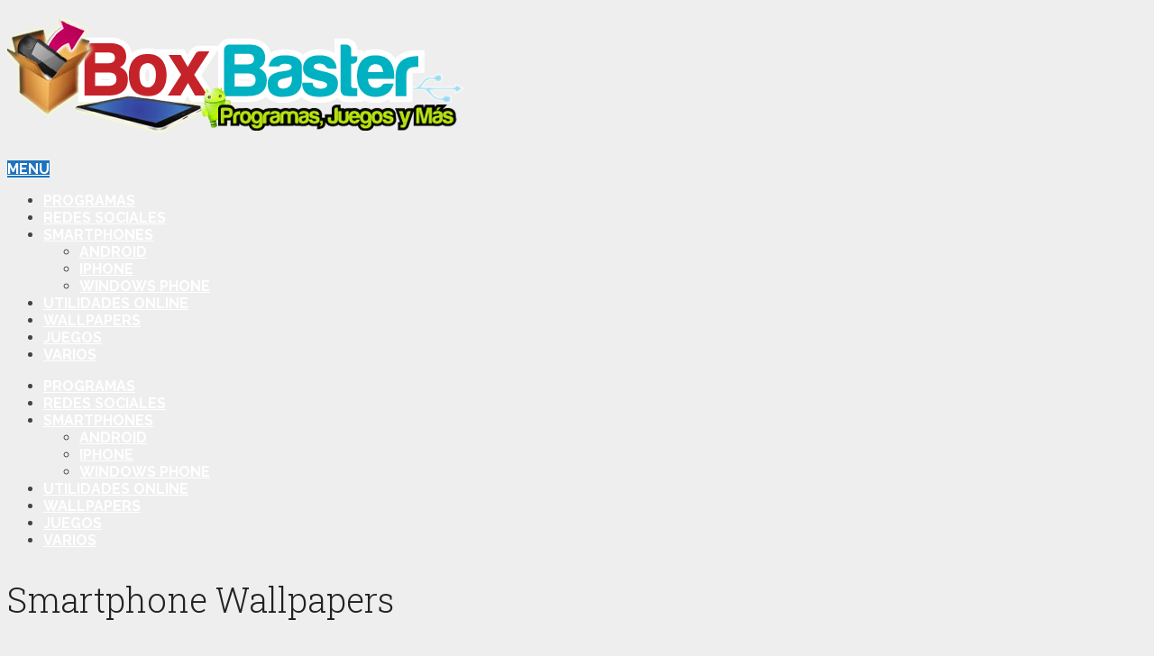

--- FILE ---
content_type: text/html; charset=UTF-8
request_url: https://www.boxbaster.com/smartphone-wallpapers/
body_size: 12806
content:
<!DOCTYPE html>
<html class="no-js" lang="es" prefix="og: http://ogp.me/ns#">
<head itemscope itemtype="http://schema.org/WebSite">
	<meta charset="UTF-8">
	<!-- Always force latest IE rendering engine (even in intranet) & Chrome Frame -->
	<!--[if IE ]>
	<meta http-equiv="X-UA-Compatible" content="IE=edge,chrome=1">
	<![endif]-->
	<link rel="profile" href="https://gmpg.org/xfn/11" />
	
        
        
        
                    <meta name="viewport" content="width=device-width, initial-scale=1">
            <meta name="apple-mobile-web-app-capable" content="yes">
            <meta name="apple-mobile-web-app-status-bar-style" content="black">
        
                                    <link rel="prefetch" href="https://www.boxbaster.com">
                <link rel="prerender" href="https://www.boxbaster.com">
                    
        <meta itemprop="name" content="Boxbaster" />
        <meta itemprop="url" content="https://www.boxbaster.com" />

                                        	<link rel="pingback" href="https://www.boxbaster.com/xmlrpc.php" />
	<title>Smartphone Wallpapers | Boxbaster</title>
<script type="text/javascript">function heateorSssLoadEvent(e) {var t=window.onload;if (typeof window.onload!="function") {window.onload=e}else{window.onload=function() {t();e()}}};	var heateorSssSharingAjaxUrl = 'https://www.boxbaster.com/wp-admin/admin-ajax.php', heateorSssCloseIconPath = 'https://www.boxbaster.com/wp-content/plugins/sassy-social-share/public/../images/close.png', heateorSssPluginIconPath = 'https://www.boxbaster.com/wp-content/plugins/sassy-social-share/public/../images/logo.png', heateorSssHorizontalSharingCountEnable = 0, heateorSssVerticalSharingCountEnable = 0, heateorSssSharingOffset = -10; var heateorSssMobileStickySharingEnabled = 0;var heateorSssCopyLinkMessage = "Link copied.";var heateorSssUrlCountFetched = [], heateorSssSharesText = 'Shares', heateorSssShareText = 'Share';function heateorSssPopup(e) {window.open(e,"popUpWindow","height=400,width=600,left=400,top=100,resizable,scrollbars,toolbar=0,personalbar=0,menubar=no,location=no,directories=no,status")}</script>			<style type="text/css">
					.heateor_sss_horizontal_sharing .heateorSssSharing{
							color: #fff;
						border-width: 0px;
			border-style: solid;
			border-color: transparent;
		}
				.heateor_sss_horizontal_sharing .heateorSssTCBackground{
			color:#666;
		}
				.heateor_sss_horizontal_sharing .heateorSssSharing:hover{
						border-color: transparent;
		}
		.heateor_sss_vertical_sharing .heateorSssSharing{
							color: #fff;
						border-width: 0px;
			border-style: solid;
			border-color: transparent;
		}
				.heateor_sss_vertical_sharing .heateorSssTCBackground{
			color:#666;
		}
				.heateor_sss_vertical_sharing .heateorSssSharing:hover{
						border-color: transparent;
		}
		@media screen and (max-width:783px) {.heateor_sss_vertical_sharing{display:none!important}}			</style>
			<meta name='robots' content='max-image-preview:large' />
<script type="text/javascript">document.documentElement.className = document.documentElement.className.replace( /\bno-js\b/,'js' );</script>
<!-- This site is optimized with the Yoast SEO plugin v9.4 - https://yoast.com/wordpress/plugins/seo/ -->
<link rel="canonical" href="https://www.boxbaster.com/smartphone-wallpapers/" />
<meta property="og:locale" content="es_ES" />
<meta property="og:type" content="article" />
<meta property="og:title" content="Smartphone Wallpapers | Boxbaster" />
<meta property="og:description" content="Colección de fondos de pantalla para smartphone para que le des un aire personalizado a tu dispositivo Android o Ios. Todos ellos con una resolución de 640px × 960px . Solo tienes que hacer click sobre la imagen que quieras descargar. Click en el fondo que quieras descargar.  _________________________________  _________________________________ No te olvides de compartir si te gustó:" />
<meta property="og:url" content="https://www.boxbaster.com/smartphone-wallpapers/" />
<meta property="og:site_name" content="Boxbaster" />
<meta property="article:tag" content="Temas Fondos y Skins" />
<meta property="article:section" content="Smartphone" />
<meta property="article:published_time" content="2011-12-24T15:24:00+00:00" />
<meta property="article:modified_time" content="2014-08-26T19:18:27+00:00" />
<meta property="og:updated_time" content="2014-08-26T19:18:27+00:00" />
<meta property="og:image" content="https://1.bp.blogspot.com/_1WHc3VVJVuk/TIFa6BSZ7kI/AAAAAAAAAB4/I2TFJgLUo28/s200/smartphones.jpg" />
<meta name="twitter:card" content="summary_large_image" />
<meta name="twitter:description" content="Colección de fondos de pantalla para smartphone para que le des un aire personalizado a tu dispositivo Android o Ios. Todos ellos con una resolución de 640px × 960px . Solo tienes que hacer click sobre la imagen que quieras descargar. Click en el fondo que quieras descargar.  _________________________________  _________________________________ No te olvides de compartir si te gustó:" />
<meta name="twitter:title" content="Smartphone Wallpapers | Boxbaster" />
<meta name="twitter:image" content="https://www.boxbaster.com/wp-content/uploads/2013/08/smartphones.jpg" />
<!-- / Yoast SEO plugin. -->

<link rel='dns-prefetch' href='//s.w.org' />
<link rel="alternate" type="application/rss+xml" title="Boxbaster &raquo; Feed" href="https://www.boxbaster.com/feed/" />
<script type="text/javascript">
window._wpemojiSettings = {"baseUrl":"https:\/\/s.w.org\/images\/core\/emoji\/14.0.0\/72x72\/","ext":".png","svgUrl":"https:\/\/s.w.org\/images\/core\/emoji\/14.0.0\/svg\/","svgExt":".svg","source":{"concatemoji":"https:\/\/www.boxbaster.com\/wp-includes\/js\/wp-emoji-release.min.js"}};
/*! This file is auto-generated */
!function(e,a,t){var n,r,o,i=a.createElement("canvas"),p=i.getContext&&i.getContext("2d");function s(e,t){var a=String.fromCharCode,e=(p.clearRect(0,0,i.width,i.height),p.fillText(a.apply(this,e),0,0),i.toDataURL());return p.clearRect(0,0,i.width,i.height),p.fillText(a.apply(this,t),0,0),e===i.toDataURL()}function c(e){var t=a.createElement("script");t.src=e,t.defer=t.type="text/javascript",a.getElementsByTagName("head")[0].appendChild(t)}for(o=Array("flag","emoji"),t.supports={everything:!0,everythingExceptFlag:!0},r=0;r<o.length;r++)t.supports[o[r]]=function(e){if(!p||!p.fillText)return!1;switch(p.textBaseline="top",p.font="600 32px Arial",e){case"flag":return s([127987,65039,8205,9895,65039],[127987,65039,8203,9895,65039])?!1:!s([55356,56826,55356,56819],[55356,56826,8203,55356,56819])&&!s([55356,57332,56128,56423,56128,56418,56128,56421,56128,56430,56128,56423,56128,56447],[55356,57332,8203,56128,56423,8203,56128,56418,8203,56128,56421,8203,56128,56430,8203,56128,56423,8203,56128,56447]);case"emoji":return!s([129777,127995,8205,129778,127999],[129777,127995,8203,129778,127999])}return!1}(o[r]),t.supports.everything=t.supports.everything&&t.supports[o[r]],"flag"!==o[r]&&(t.supports.everythingExceptFlag=t.supports.everythingExceptFlag&&t.supports[o[r]]);t.supports.everythingExceptFlag=t.supports.everythingExceptFlag&&!t.supports.flag,t.DOMReady=!1,t.readyCallback=function(){t.DOMReady=!0},t.supports.everything||(n=function(){t.readyCallback()},a.addEventListener?(a.addEventListener("DOMContentLoaded",n,!1),e.addEventListener("load",n,!1)):(e.attachEvent("onload",n),a.attachEvent("onreadystatechange",function(){"complete"===a.readyState&&t.readyCallback()})),(e=t.source||{}).concatemoji?c(e.concatemoji):e.wpemoji&&e.twemoji&&(c(e.twemoji),c(e.wpemoji)))}(window,document,window._wpemojiSettings);
</script>
<style type="text/css">
img.wp-smiley,
img.emoji {
	display: inline !important;
	border: none !important;
	box-shadow: none !important;
	height: 1em !important;
	width: 1em !important;
	margin: 0 0.07em !important;
	vertical-align: -0.1em !important;
	background: none !important;
	padding: 0 !important;
}
</style>
	<link rel='stylesheet' id='wp-block-library-css'  href='https://www.boxbaster.com/wp-includes/css/dist/block-library/style.min.css' type='text/css' media='all' />
<style id='global-styles-inline-css' type='text/css'>
body{--wp--preset--color--black: #000000;--wp--preset--color--cyan-bluish-gray: #abb8c3;--wp--preset--color--white: #ffffff;--wp--preset--color--pale-pink: #f78da7;--wp--preset--color--vivid-red: #cf2e2e;--wp--preset--color--luminous-vivid-orange: #ff6900;--wp--preset--color--luminous-vivid-amber: #fcb900;--wp--preset--color--light-green-cyan: #7bdcb5;--wp--preset--color--vivid-green-cyan: #00d084;--wp--preset--color--pale-cyan-blue: #8ed1fc;--wp--preset--color--vivid-cyan-blue: #0693e3;--wp--preset--color--vivid-purple: #9b51e0;--wp--preset--gradient--vivid-cyan-blue-to-vivid-purple: linear-gradient(135deg,rgba(6,147,227,1) 0%,rgb(155,81,224) 100%);--wp--preset--gradient--light-green-cyan-to-vivid-green-cyan: linear-gradient(135deg,rgb(122,220,180) 0%,rgb(0,208,130) 100%);--wp--preset--gradient--luminous-vivid-amber-to-luminous-vivid-orange: linear-gradient(135deg,rgba(252,185,0,1) 0%,rgba(255,105,0,1) 100%);--wp--preset--gradient--luminous-vivid-orange-to-vivid-red: linear-gradient(135deg,rgba(255,105,0,1) 0%,rgb(207,46,46) 100%);--wp--preset--gradient--very-light-gray-to-cyan-bluish-gray: linear-gradient(135deg,rgb(238,238,238) 0%,rgb(169,184,195) 100%);--wp--preset--gradient--cool-to-warm-spectrum: linear-gradient(135deg,rgb(74,234,220) 0%,rgb(151,120,209) 20%,rgb(207,42,186) 40%,rgb(238,44,130) 60%,rgb(251,105,98) 80%,rgb(254,248,76) 100%);--wp--preset--gradient--blush-light-purple: linear-gradient(135deg,rgb(255,206,236) 0%,rgb(152,150,240) 100%);--wp--preset--gradient--blush-bordeaux: linear-gradient(135deg,rgb(254,205,165) 0%,rgb(254,45,45) 50%,rgb(107,0,62) 100%);--wp--preset--gradient--luminous-dusk: linear-gradient(135deg,rgb(255,203,112) 0%,rgb(199,81,192) 50%,rgb(65,88,208) 100%);--wp--preset--gradient--pale-ocean: linear-gradient(135deg,rgb(255,245,203) 0%,rgb(182,227,212) 50%,rgb(51,167,181) 100%);--wp--preset--gradient--electric-grass: linear-gradient(135deg,rgb(202,248,128) 0%,rgb(113,206,126) 100%);--wp--preset--gradient--midnight: linear-gradient(135deg,rgb(2,3,129) 0%,rgb(40,116,252) 100%);--wp--preset--duotone--dark-grayscale: url('#wp-duotone-dark-grayscale');--wp--preset--duotone--grayscale: url('#wp-duotone-grayscale');--wp--preset--duotone--purple-yellow: url('#wp-duotone-purple-yellow');--wp--preset--duotone--blue-red: url('#wp-duotone-blue-red');--wp--preset--duotone--midnight: url('#wp-duotone-midnight');--wp--preset--duotone--magenta-yellow: url('#wp-duotone-magenta-yellow');--wp--preset--duotone--purple-green: url('#wp-duotone-purple-green');--wp--preset--duotone--blue-orange: url('#wp-duotone-blue-orange');--wp--preset--font-size--small: 13px;--wp--preset--font-size--medium: 20px;--wp--preset--font-size--large: 36px;--wp--preset--font-size--x-large: 42px;}.has-black-color{color: var(--wp--preset--color--black) !important;}.has-cyan-bluish-gray-color{color: var(--wp--preset--color--cyan-bluish-gray) !important;}.has-white-color{color: var(--wp--preset--color--white) !important;}.has-pale-pink-color{color: var(--wp--preset--color--pale-pink) !important;}.has-vivid-red-color{color: var(--wp--preset--color--vivid-red) !important;}.has-luminous-vivid-orange-color{color: var(--wp--preset--color--luminous-vivid-orange) !important;}.has-luminous-vivid-amber-color{color: var(--wp--preset--color--luminous-vivid-amber) !important;}.has-light-green-cyan-color{color: var(--wp--preset--color--light-green-cyan) !important;}.has-vivid-green-cyan-color{color: var(--wp--preset--color--vivid-green-cyan) !important;}.has-pale-cyan-blue-color{color: var(--wp--preset--color--pale-cyan-blue) !important;}.has-vivid-cyan-blue-color{color: var(--wp--preset--color--vivid-cyan-blue) !important;}.has-vivid-purple-color{color: var(--wp--preset--color--vivid-purple) !important;}.has-black-background-color{background-color: var(--wp--preset--color--black) !important;}.has-cyan-bluish-gray-background-color{background-color: var(--wp--preset--color--cyan-bluish-gray) !important;}.has-white-background-color{background-color: var(--wp--preset--color--white) !important;}.has-pale-pink-background-color{background-color: var(--wp--preset--color--pale-pink) !important;}.has-vivid-red-background-color{background-color: var(--wp--preset--color--vivid-red) !important;}.has-luminous-vivid-orange-background-color{background-color: var(--wp--preset--color--luminous-vivid-orange) !important;}.has-luminous-vivid-amber-background-color{background-color: var(--wp--preset--color--luminous-vivid-amber) !important;}.has-light-green-cyan-background-color{background-color: var(--wp--preset--color--light-green-cyan) !important;}.has-vivid-green-cyan-background-color{background-color: var(--wp--preset--color--vivid-green-cyan) !important;}.has-pale-cyan-blue-background-color{background-color: var(--wp--preset--color--pale-cyan-blue) !important;}.has-vivid-cyan-blue-background-color{background-color: var(--wp--preset--color--vivid-cyan-blue) !important;}.has-vivid-purple-background-color{background-color: var(--wp--preset--color--vivid-purple) !important;}.has-black-border-color{border-color: var(--wp--preset--color--black) !important;}.has-cyan-bluish-gray-border-color{border-color: var(--wp--preset--color--cyan-bluish-gray) !important;}.has-white-border-color{border-color: var(--wp--preset--color--white) !important;}.has-pale-pink-border-color{border-color: var(--wp--preset--color--pale-pink) !important;}.has-vivid-red-border-color{border-color: var(--wp--preset--color--vivid-red) !important;}.has-luminous-vivid-orange-border-color{border-color: var(--wp--preset--color--luminous-vivid-orange) !important;}.has-luminous-vivid-amber-border-color{border-color: var(--wp--preset--color--luminous-vivid-amber) !important;}.has-light-green-cyan-border-color{border-color: var(--wp--preset--color--light-green-cyan) !important;}.has-vivid-green-cyan-border-color{border-color: var(--wp--preset--color--vivid-green-cyan) !important;}.has-pale-cyan-blue-border-color{border-color: var(--wp--preset--color--pale-cyan-blue) !important;}.has-vivid-cyan-blue-border-color{border-color: var(--wp--preset--color--vivid-cyan-blue) !important;}.has-vivid-purple-border-color{border-color: var(--wp--preset--color--vivid-purple) !important;}.has-vivid-cyan-blue-to-vivid-purple-gradient-background{background: var(--wp--preset--gradient--vivid-cyan-blue-to-vivid-purple) !important;}.has-light-green-cyan-to-vivid-green-cyan-gradient-background{background: var(--wp--preset--gradient--light-green-cyan-to-vivid-green-cyan) !important;}.has-luminous-vivid-amber-to-luminous-vivid-orange-gradient-background{background: var(--wp--preset--gradient--luminous-vivid-amber-to-luminous-vivid-orange) !important;}.has-luminous-vivid-orange-to-vivid-red-gradient-background{background: var(--wp--preset--gradient--luminous-vivid-orange-to-vivid-red) !important;}.has-very-light-gray-to-cyan-bluish-gray-gradient-background{background: var(--wp--preset--gradient--very-light-gray-to-cyan-bluish-gray) !important;}.has-cool-to-warm-spectrum-gradient-background{background: var(--wp--preset--gradient--cool-to-warm-spectrum) !important;}.has-blush-light-purple-gradient-background{background: var(--wp--preset--gradient--blush-light-purple) !important;}.has-blush-bordeaux-gradient-background{background: var(--wp--preset--gradient--blush-bordeaux) !important;}.has-luminous-dusk-gradient-background{background: var(--wp--preset--gradient--luminous-dusk) !important;}.has-pale-ocean-gradient-background{background: var(--wp--preset--gradient--pale-ocean) !important;}.has-electric-grass-gradient-background{background: var(--wp--preset--gradient--electric-grass) !important;}.has-midnight-gradient-background{background: var(--wp--preset--gradient--midnight) !important;}.has-small-font-size{font-size: var(--wp--preset--font-size--small) !important;}.has-medium-font-size{font-size: var(--wp--preset--font-size--medium) !important;}.has-large-font-size{font-size: var(--wp--preset--font-size--large) !important;}.has-x-large-font-size{font-size: var(--wp--preset--font-size--x-large) !important;}
</style>
<link rel='stylesheet' id='heateor_sss_frontend_css-css'  href='https://www.boxbaster.com/wp-content/plugins/sassy-social-share/public/css/sassy-social-share-public.css' type='text/css' media='all' />
<link rel='stylesheet' id='heateor_sss_sharing_default_svg-css'  href='https://www.boxbaster.com/wp-content/plugins/sassy-social-share/public/../admin/css/sassy-social-share-svg.css' type='text/css' media='all' />
<link rel='stylesheet' id='schema-stylesheet-css'  href='https://www.boxbaster.com/wp-content/themes/mts_schema/style.css' type='text/css' media='all' />
<style id='schema-stylesheet-inline-css' type='text/css'>

         body {background-color:#eeeeee;background-image:url(https://www.boxbaster.com/wp-content/themes/mts_schema/images/nobg.png);}
        .pace .pace-progress, #mobile-menu-wrapper ul li a:hover, .page-numbers.current, .pagination a:hover, .single .pagination a:hover .current { background: #1e73be; }
        .postauthor h5, .single_post a, .textwidget a, .pnavigation2 a, .sidebar.c-4-12 a:hover, footer .widget li a:hover, .sidebar.c-4-12 a:hover, .reply a, .title a:hover, .post-info a:hover, .widget .thecomment, #tabber .inside li a:hover, .readMore a:hover, .fn a, a, a:hover, #secondary-navigation .navigation ul li a:hover, .readMore a, #primary-navigation a:hover, #secondary-navigation .navigation ul .current-menu-item a, .widget .wp_review_tab_widget_content a, .sidebar .wpt_widget_content a { color:#1e73be; }
         a#pull, #commentform input#submit, #mtscontact_submit, .mts-subscribe input[type='submit'], .widget_product_search input[type='submit'], #move-to-top:hover, .currenttext, .pagination a:hover, .pagination .nav-previous a:hover, .pagination .nav-next a:hover, #load-posts a:hover, .single .pagination a:hover .currenttext, .single .pagination > .current .currenttext, #tabber ul.tabs li a.selected, .tagcloud a, .navigation ul .sfHover a, .woocommerce a.button, .woocommerce-page a.button, .woocommerce button.button, .woocommerce-page button.button, .woocommerce input.button, .woocommerce-page input.button, .woocommerce #respond input#submit, .woocommerce-page #respond input#submit, .woocommerce #content input.button, .woocommerce-page #content input.button, .woocommerce .bypostauthor:after, #searchsubmit, .woocommerce nav.woocommerce-pagination ul li span.current, .woocommerce-page nav.woocommerce-pagination ul li span.current, .woocommerce #content nav.woocommerce-pagination ul li span.current, .woocommerce-page #content nav.woocommerce-pagination ul li span.current, .woocommerce nav.woocommerce-pagination ul li a:hover, .woocommerce-page nav.woocommerce-pagination ul li a:hover, .woocommerce #content nav.woocommerce-pagination ul li a:hover, .woocommerce-page #content nav.woocommerce-pagination ul li a:hover, .woocommerce nav.woocommerce-pagination ul li a:focus, .woocommerce-page nav.woocommerce-pagination ul li a:focus, .woocommerce #content nav.woocommerce-pagination ul li a:focus, .woocommerce-page #content nav.woocommerce-pagination ul li a:focus, .woocommerce a.button, .woocommerce-page a.button, .woocommerce button.button, .woocommerce-page button.button, .woocommerce input.button, .woocommerce-page input.button, .woocommerce #respond input#submit, .woocommerce-page #respond input#submit, .woocommerce #content input.button, .woocommerce-page #content input.button, .latestPost-review-wrapper, .latestPost .review-type-circle.latestPost-review-wrapper, #wpmm-megamenu .review-total-only, .sbutton, #searchsubmit, .widget .wpt_widget_content #tags-tab-content ul li a, .widget .review-total-only.large-thumb { background-color:#1e73be; color: #fff!important; }
        .related-posts .title a:hover, .latestPost .title a { color: #1e73be; }
        .navigation #wpmm-megamenu .wpmm-pagination a { background-color: #1e73be!important; }
        footer {background-color:#222222; }
        footer {background-image: url( https://www.boxbaster.com/wp-content/themes/mts_schema/images/nobg.png );}
        .copyrights { background-color: #ffffff; }
        .flex-control-thumbs .flex-active{ border-top:3px solid #1e73be;}
        .wpmm-megamenu-showing.wpmm-light-scheme { background-color:#1e73be!important; }
        
        .shareit { top: 282px; left: auto; margin: 0 0 0 -135px; width: 90px; position: fixed; padding: 5px; border:none; border-right: 0;}
		.share-item {margin: 2px;}
        
        
        
        .responsive_adsense { width: 336px; height: 280px; }

@media(max-width: 500px) { .responsive_adsense { width: 300px; height: 250px; } }


.square_adsense {width: 226px; height: 280px; }
@media(max-width: 500px) {.square_adsense {width: 300px; height: 250px; } }

.rectangle_adsense {width: 600px; height: 300px; }
@media(max-width: 500px) {.rectangle_adsense {width: 300px; height: 600px; } }
			
</style>
<link rel='stylesheet' id='fontawesome-css'  href='https://www.boxbaster.com/wp-content/themes/mts_schema/css/font-awesome.min.css' type='text/css' media='all' />
<link rel='stylesheet' id='responsive-css'  href='https://www.boxbaster.com/wp-content/themes/mts_schema/css/responsive.css' type='text/css' media='all' />
<script>if (document.location.protocol != "https:") {document.location = document.URL.replace(/^http:/i, "https:");}</script><script type='text/javascript' src='https://www.boxbaster.com/wp-includes/js/jquery/jquery.min.js' id='jquery-core-js'></script>
<script type='text/javascript' src='https://www.boxbaster.com/wp-includes/js/jquery/jquery-migrate.min.js' id='jquery-migrate-js'></script>
<script type='text/javascript' id='customscript-js-extra'>
/* <![CDATA[ */
var mts_customscript = {"responsive":"1","nav_menu":"secondary"};
/* ]]> */
</script>
<script type='text/javascript' async="async" src='https://www.boxbaster.com/wp-content/themes/mts_schema/js/customscript.js' id='customscript-js'></script>
<link rel="https://api.w.org/" href="https://www.boxbaster.com/wp-json/" /><link rel="alternate" type="application/json" href="https://www.boxbaster.com/wp-json/wp/v2/posts/489" /><link rel="EditURI" type="application/rsd+xml" title="RSD" href="https://www.boxbaster.com/xmlrpc.php?rsd" />
<link rel="wlwmanifest" type="application/wlwmanifest+xml" href="https://www.boxbaster.com/wp-includes/wlwmanifest.xml" /> 
<meta name="generator" content="WordPress 6.0.11" />
<link rel='shortlink' href='https://www.boxbaster.com/?p=489' />
<link rel="alternate" type="application/json+oembed" href="https://www.boxbaster.com/wp-json/oembed/1.0/embed?url=https%3A%2F%2Fwww.boxbaster.com%2Fsmartphone-wallpapers%2F" />
<link rel="alternate" type="text/xml+oembed" href="https://www.boxbaster.com/wp-json/oembed/1.0/embed?url=https%3A%2F%2Fwww.boxbaster.com%2Fsmartphone-wallpapers%2F&#038;format=xml" />
<link href="//fonts.googleapis.com/css?family=Roboto+Slab:normal|Raleway:500|Raleway:700|Roboto+Slab:300&amp;subset=latin" rel="stylesheet" type="text/css">
<style type="text/css">
#logo a { font-family: 'Roboto Slab'; font-weight: normal; font-size: 32px; color: #222;text-transform: uppercase; }
#primary-navigation a { font-family: 'Raleway'; font-weight: 500; font-size: 13px; color: #777; }
#secondary-navigation a { font-family: 'Raleway'; font-weight: 700; font-size: 16px; color: #fff;text-transform: uppercase; }
.latestPost .title a { font-family: 'Roboto Slab'; font-weight: 300; font-size: 38px; color: #0274BE; }
.single-title { font-family: 'Roboto Slab'; font-weight: 300; font-size: 38px; color: #222; }
body { font-family: 'Raleway'; font-weight: 500; font-size: 16px; color: #444444; }
#sidebar .widget h3 { font-family: 'Roboto Slab'; font-weight: normal; font-size: 20px; color: #222222;text-transform: uppercase; }
#sidebar .widget { font-family: 'Raleway'; font-weight: 500; font-size: 16px; color: #444444; }
.footer-widgets h3 { font-family: 'Roboto Slab'; font-weight: normal; font-size: 18px; color: #ffffff;text-transform: uppercase; }
.f-widget a, footer .wpt_widget_content a, footer .wp_review_tab_widget_content a, footer .wpt_tab_widget_content a, footer .widget .wp_review_tab_widget_content a { font-family: 'Raleway'; font-weight: 500; font-size: 16px; color: #999999; }
.footer-widgets, .f-widget .top-posts .comment_num, footer .meta, footer .twitter_time, footer .widget .wpt_widget_content .wpt-postmeta, footer .widget .wpt_comment_content, footer .widget .wpt_excerpt, footer .wp_review_tab_widget_content .wp-review-tab-postmeta, footer .advanced-recent-posts p, footer .popular-posts p, footer .category-posts p { font-family: 'Raleway'; font-weight: 500; font-size: 16px; color: #777777; }
#copyright-note { font-family: 'Raleway'; font-weight: 500; font-size: 14px; color: #7e7d7d; }
h1 { font-family: 'Roboto Slab'; font-weight: normal; font-size: 28px; color: #222222; }
h2 { font-family: 'Roboto Slab'; font-weight: normal; font-size: 24px; color: #222222; }
h3 { font-family: 'Roboto Slab'; font-weight: normal; font-size: 22px; color: #222222; }
h4 { font-family: 'Roboto Slab'; font-weight: normal; font-size: 20px; color: #222222; }
h5 { font-family: 'Roboto Slab'; font-weight: normal; font-size: 18px; color: #222222; }
h6 { font-family: 'Roboto Slab'; font-weight: normal; font-size: 16px; color: #222222; }
</style>
<script async src="//pagead2.googlesyndication.com/pagead/js/adsbygoogle.js"></script>
<script>
     (adsbygoogle = window.adsbygoogle || []).push({
          google_ad_client: "ca-pub-6817227002280387",
          enable_page_level_ads: true
     });
</script></head>
<body data-rsssl=1 id="blog" class="post-template-default single single-post postid-489 single-format-standard main" itemscope itemtype="http://schema.org/WebPage">       
	<div class="main-container">
		<header id="site-header" class="main-header regular_header" role="banner" itemscope itemtype="http://schema.org/WPHeader">
									    <div id="regular-header">
			    	<div class="container">
						<div class="logo-wrap">
																									<h2 id="logo" class="image-logo" itemprop="headline">
											<a href="https://www.boxbaster.com"><img src="https://www.boxbaster.com/wp-content/uploads/2019/01/logo-bobbaster.png" alt="Boxbaster" /></a>
										</h2><!-- END #logo -->
																					</div>
											</div>
				</div>
									<div id="header">
						    <div class="container">
				    					<div id="secondary-navigation" class="secondary-navigation" role="navigation" itemscope itemtype="http://schema.org/SiteNavigationElement">
						<a href="#" id="pull" class="toggle-mobile-menu">Menu</a>
													<nav class="navigation clearfix">
																	<ul id="menu-uno" class="menu clearfix"><li id="menu-item-1067" class="menu-item menu-item-type-taxonomy menu-item-object-category menu-item-1067"><a href="https://www.boxbaster.com/programas/">Programas</a></li>
<li id="menu-item-1069" class="menu-item menu-item-type-taxonomy menu-item-object-category menu-item-1069"><a href="https://www.boxbaster.com/redes-sociales/">Redes Sociales</a></li>
<li id="menu-item-1071" class="menu-item menu-item-type-taxonomy menu-item-object-category current-post-ancestor current-menu-parent current-post-parent menu-item-has-children menu-item-1071"><a href="https://www.boxbaster.com/smartphone/">Smartphones</a>
<ul class="sub-menu">
	<li id="menu-item-1073" class="menu-item menu-item-type-custom menu-item-object-custom menu-item-1073"><a href="https://boxbaster.com/tag/android">Android</a></li>
	<li id="menu-item-1076" class="menu-item menu-item-type-custom menu-item-object-custom menu-item-1076"><a href="https://boxbaster.com/tag/iphone">iPhone</a></li>
	<li id="menu-item-1075" class="menu-item menu-item-type-custom menu-item-object-custom menu-item-1075"><a href="https://boxbaster.com/tag/windows-phone">Windows Phone</a></li>
</ul>
</li>
<li id="menu-item-1068" class="menu-item menu-item-type-taxonomy menu-item-object-category menu-item-1068"><a href="https://www.boxbaster.com/utilidades-online/">Utilidades online</a></li>
<li id="menu-item-1072" class="menu-item menu-item-type-taxonomy menu-item-object-category current-post-ancestor current-menu-parent current-post-parent menu-item-1072"><a href="https://www.boxbaster.com/wallpapers/">Wallpapers</a></li>
<li id="menu-item-1070" class="menu-item menu-item-type-taxonomy menu-item-object-category menu-item-1070"><a href="https://www.boxbaster.com/juegos/">Juegos</a></li>
<li id="menu-item-2195" class="menu-item menu-item-type-taxonomy menu-item-object-category menu-item-2195"><a href="https://www.boxbaster.com/noticiastutoriales/">Varios</a></li>
</ul>															</nav>
							<nav class="navigation mobile-only clearfix mobile-menu-wrapper">
								<ul id="menu-uno-1" class="menu clearfix"><li class="menu-item menu-item-type-taxonomy menu-item-object-category menu-item-1067"><a href="https://www.boxbaster.com/programas/">Programas</a></li>
<li class="menu-item menu-item-type-taxonomy menu-item-object-category menu-item-1069"><a href="https://www.boxbaster.com/redes-sociales/">Redes Sociales</a></li>
<li class="menu-item menu-item-type-taxonomy menu-item-object-category current-post-ancestor current-menu-parent current-post-parent menu-item-has-children menu-item-1071"><a href="https://www.boxbaster.com/smartphone/">Smartphones</a>
<ul class="sub-menu">
	<li class="menu-item menu-item-type-custom menu-item-object-custom menu-item-1073"><a href="https://boxbaster.com/tag/android">Android</a></li>
	<li class="menu-item menu-item-type-custom menu-item-object-custom menu-item-1076"><a href="https://boxbaster.com/tag/iphone">iPhone</a></li>
	<li class="menu-item menu-item-type-custom menu-item-object-custom menu-item-1075"><a href="https://boxbaster.com/tag/windows-phone">Windows Phone</a></li>
</ul>
</li>
<li class="menu-item menu-item-type-taxonomy menu-item-object-category menu-item-1068"><a href="https://www.boxbaster.com/utilidades-online/">Utilidades online</a></li>
<li class="menu-item menu-item-type-taxonomy menu-item-object-category current-post-ancestor current-menu-parent current-post-parent menu-item-1072"><a href="https://www.boxbaster.com/wallpapers/">Wallpapers</a></li>
<li class="menu-item menu-item-type-taxonomy menu-item-object-category menu-item-1070"><a href="https://www.boxbaster.com/juegos/">Juegos</a></li>
<li class="menu-item menu-item-type-taxonomy menu-item-object-category menu-item-2195"><a href="https://www.boxbaster.com/noticiastutoriales/">Varios</a></li>
</ul>							</nav>
											</div>         
				</div><!--.container-->
			</div>
		</header>
		<div id="page" class="single">

		
	<article class="article">
		<div id="content_box" >
							<div id="post-489" class="g post post-489 type-post status-publish format-standard has-post-thumbnail hentry category-smartphone category-wallpapers tag-temas-fondos-y-skins has_thumb">
																		<div class="single_post">
									<header>
										<h1 class="title single-title entry-title">Smartphone Wallpapers</h1>
																			</header><!--.headline_area-->
									<div class="post-single-content box mark-links entry-content">
																														<div class="thecontent">
											<div><a rel="nofollow" href="http://1.bp.blogspot.com/_1WHc3VVJVuk/TIFa6BSZ7kI/AAAAAAAAAB4/I2TFJgLUo28/s1600/smartphones.jpg" imageanchor="1"><img border="0" height="200" src="https://1.bp.blogspot.com/_1WHc3VVJVuk/TIFa6BSZ7kI/AAAAAAAAAB4/I2TFJgLUo28/s200/smartphones.jpg" width="195"></a></div>
<div class='code-block code-block-1' style='margin: 15px auto; text-align: center; display: block; clear: both;'>
<script async src="//pagead2.googlesyndication.com/pagead/js/adsbygoogle.js"></script>
<!-- box-txt1 -->
<ins class="adsbygoogle"
     style="display:block"
     data-ad-client="ca-pub-6817227002280387"
     data-ad-slot="9961140375"
     data-ad-format="link"
     data-full-width-responsive="true"></ins>
<script>
(adsbygoogle = window.adsbygoogle || []).push({});
</script></div>
<p>Colección de <b>fondos de pantalla para smartphone</b> para que le des un aire personalizado a tu dispositivo <b>Android</b> o <b>Ios</b>. Todos ellos con una resolución de 640px × 960px . Solo tienes que hacer click sobre la imagen que quieras descargar.<br /><a name="more"></a></p>
<div><a rel="nofollow" href="http://adf.ly/1572636/banner/http://i.imgur.com/KKfqX.jpg" target="_blank"><img loading="lazy" border="0" height="267" src="https://i.imgur.com/KKfqX.jpg" width="178"></a>  <a rel="nofollow" href="http://adf.ly/1572636/banner/http://i.imgur.com/hptBh.jpg" target="_blank"><img loading="lazy" border="0" height="267" src="https://i.imgur.com/hptBh.jpg" width="178"></a>  <a rel="nofollow" href="http://adf.ly/1572636/banner/http://i.imgur.com/gIda9.jpg" target="_blank"><img loading="lazy" border="0" height="267" src="https://i.imgur.com/gIda9.jpg" width="178"></a></div>
<p></p>
<div><a rel="nofollow" href="http://adf.ly/1572636/banner/http://i.imgur.com/COTUT.jpg" target="_blank"><img loading="lazy" border="0" height="267" src="https://i.imgur.com/COTUT.jpg" width="178"></a>  <a rel="nofollow" href="http://adf.ly/1572636/banner/http://i.imgur.com/RsbD0.jpg" target="_blank"><img loading="lazy" border="0" height="267" src="https://i.imgur.com/RsbD0.jpg" width="178"></a>  <a rel="nofollow" href="http://adf.ly/1572636/banner/http://i.imgur.com/jC8gH.jpg" target="_blank"><img loading="lazy" border="0" height="267" src="https://i.imgur.com/jC8gH.jpg" width="178"></a></div>
<p></p><div class='code-block code-block-3' style='margin: 15px auto; text-align: center; display: block; clear: both;'>
<script async src="//pagead2.googlesyndication.com/pagead/js/adsbygoogle.js"></script>
<!-- box-adap -->
<ins class="adsbygoogle"
     style="display:block"
     data-ad-client="ca-pub-6817227002280387"
     data-ad-slot="5718643038"
     data-ad-format="rectangle"
     data-full-width-responsive="true"></ins>
<script>
(adsbygoogle = window.adsbygoogle || []).push({});
</script></div>

<div><a rel="nofollow" href="http://adf.ly/1572636/banner/http://i.imgur.com/fQKUh.jpg" target="_blank"><img loading="lazy" border="0" height="267" src="https://i.imgur.com/fQKUh.jpg" width="178"></a>  <a rel="nofollow" href="http://adf.ly/1572636/banner/http://i.imgur.com/6zjcH.jpg" target="_blank"><img loading="lazy" border="0" height="267" src="https://i.imgur.com/6zjcH.jpg" width="178"></a>  <a rel="nofollow" href="http://adf.ly/1572636/banner/http://i.imgur.com/JusIu.jpg" target="_blank"><img loading="lazy" border="0" height="267" src="https://i.imgur.com/JusIu.jpg" width="178"></a></div>
<p></p>
<div><a rel="nofollow" href="http://adf.ly/1572636/banner/http://i.imgur.com/EWzlc.jpg" target="_blank"><img loading="lazy" border="0" height="267" src="https://i.imgur.com/EWzlc.jpg" width="178"></a>  <a rel="nofollow" href="http://adf.ly/1572636/banner/http://i.imgur.com/UCuJ3.jpg" target="_blank"><img loading="lazy" border="0" height="267" src="https://i.imgur.com/UCuJ3.jpg" width="178"></a>  <a rel="nofollow" href="http://adf.ly/1572636/banner/http://i.imgur.com/aDeiT.jpg" target="_blank"><img loading="lazy" border="0" height="267" src="https://i.imgur.com/aDeiT.jpg" width="178"></a></div>
<p></p><div class='code-block code-block-4' style='margin: 20px auto; text-align: center; display: block; clear: both;'>
<center><script async src="//pagead2.googlesyndication.com/pagead/js/adsbygoogle.js"></script>
<!-- box-adapcss1 -->
<ins class="adsbygoogle responsive_adsense"
     style="display:block"
     data-ad-client="ca-pub-6817227002280387"
     data-ad-slot="6017245681"
     data-ad-format="auto"
     data-full-width-responsive="true"></ins>
<script>
(adsbygoogle = window.adsbygoogle || []).push({});
</script></center></div>

<div><span><span><span></span></span></span></p>
<div></div>
<div><b><span><i>Click en el fondo que quieras descargar.</i></span></b></div>
<p> _________________________________</p><div class='code-block code-block-2' style='margin: 15px auto; text-align: center; display: block; clear: both;'>
<script async src="//pagead2.googlesyndication.com/pagead/js/adsbygoogle.js"></script>
<!-- box-txt3 -->
<ins class="adsbygoogle"
     style="display:block"
     data-ad-client="ca-pub-6817227002280387"
     data-ad-slot="3914606777"
     data-ad-format="link"
     data-full-width-responsive="true"></ins>
<script>
(adsbygoogle = window.adsbygoogle || []).push({});
</script></div>
</div>
<div></div>
<div><b> _________________________________ </b></div>


<script type="text/javascript">
jQuery(document).ready(function($) {
    $.post('https://www.boxbaster.com/wp-admin/admin-ajax.php', {action: 'mts_view_count', id: '489'});
});
</script><div class='heateorSssClear'></div><div style="float: right;position: relative;left: -50%;text-align: left;" class='heateor_sss_sharing_container heateor_sss_horizontal_sharing' heateor-sss-data-href='https://www.boxbaster.com/smartphone-wallpapers/'><div class='heateor_sss_sharing_title' style="font-weight: bold;list-style: none;position: relative;left: 50%;" >No te olvides de compartir si te gustó:</div><ul style='list-style: none;position: relative;left: 50%;' class="heateor_sss_sharing_ul"><li class="heateorSssSharingRound"><i style="width:70px;height:35px;" alt="Facebook" Title="Facebook" class="heateorSssSharing heateorSssFacebookBackground" onclick='heateorSssPopup("https://www.facebook.com/sharer/sharer.php?u=https%3A%2F%2Fwww.boxbaster.com%2Fsmartphone-wallpapers%2F")'><ss style="display:block;" class="heateorSssSharingSvg heateorSssFacebookSvg"></ss></i></li><li class="heateorSssSharingRound"><i style="width:70px;height:35px;" alt="Twitter" Title="Twitter" class="heateorSssSharing heateorSssTwitterBackground" onclick='heateorSssPopup("http://twitter.com/intent/tweet?text=Smartphone%20Wallpapers&url=https%3A%2F%2Fwww.boxbaster.com%2Fsmartphone-wallpapers%2F")'><ss style="display:block;" class="heateorSssSharingSvg heateorSssTwitterSvg"></ss></i></li><li class="heateorSssSharingRound"><i style="width:70px;height:35px;" alt="Google plus" Title="Google plus" class="heateorSssSharing heateorSssGoogleplusBackground" onclick='heateorSssPopup("https://plus.google.com/share?url=https%3A%2F%2Fwww.boxbaster.com%2Fsmartphone-wallpapers%2F")'><ss style="display:block;" class="heateorSssSharingSvg heateorSssGoogleplusSvg"></ss></i></li><li class="heateorSssSharingRound"><i style="width:70px;height:35px;" alt="Linkedin" Title="Linkedin" class="heateorSssSharing heateorSssLinkedinBackground" onclick='heateorSssPopup("http://www.linkedin.com/shareArticle?mini=true&url=https%3A%2F%2Fwww.boxbaster.com%2Fsmartphone-wallpapers%2F&title=Smartphone%20Wallpapers")'><ss style="display:block;" class="heateorSssSharingSvg heateorSssLinkedinSvg"></ss></i></li><li class="heateorSssSharingRound"><i style="width:70px;height:35px;" alt="Pinterest" Title="Pinterest" class="heateorSssSharing heateorSssPinterestBackground" onclick="javascript:void( (function() {var e=document.createElement('script' );e.setAttribute('type','text/javascript' );e.setAttribute('charset','UTF-8' );e.setAttribute('src','//assets.pinterest.com/js/pinmarklet.js?r='+Math.random()*99999999);document.body.appendChild(e)})());"><ss style="display:block;" class="heateorSssSharingSvg heateorSssPinterestSvg"></ss></i></li><li class="heateorSssSharingRound"><i style="width:70px;height:35px;" alt="Whatsapp" Title="Whatsapp" class="heateorSssSharing heateorSssWhatsappBackground"><a  href="https://api.whatsapp.com/send?text=Smartphone%20Wallpapers https%3A%2F%2Fwww.boxbaster.com%2Fsmartphone-wallpapers%2F" rel="nofollow noopener" target="_blank"><ss style="display:block" class="heateorSssSharingSvg heateorSssWhatsappSvg"></ss></a></i></li><li class="heateorSssSharingRound"><i style="width:70px;height:35px;" alt="Meneame" Title="Meneame" class="heateorSssSharing heateorSssMeneameBackground" onclick='heateorSssPopup("https://www.meneame.net/submit.php?url=https%3A%2F%2Fwww.boxbaster.com%2Fsmartphone-wallpapers%2F")'><ss style="display:block;" class="heateorSssSharingSvg heateorSssMeneameSvg"></ss></i></li></ul><div class="heateorSssClear"></div></div><div class='heateorSssClear'></div>										</div>
																																							</div><!--.post-single-content-->
								</div><!--.single_post-->
												</div><!--.g post-->
									</div>
	</article>
	<aside id="sidebar" class="sidebar c-4-12" role="complementary" itemscope itemtype="http://schema.org/WPSideBar">
	<div id="custom_html-2" class="widget_text widget widget_custom_html"><div class="textwidget custom-html-widget"><iframe src="https://rcm-eu.amazon-adsystem.com/e/cm?o=30&p=12&l=ur1&category=informatica&banner=1GZMTXW4K3DWBWD3VAR2&f=ifr&linkID=ae29394cc5ca911514e9f016e53f6551&t=boxb03-21&tracking_id=boxb03-21" width="300" height="250" scrolling="no" border="0" marginwidth="0" style="border:none;" frameborder="0"></iframe></div></div><div id="search-3" class="widget widget_search"><form method="get" id="searchform" class="search-form" action="https://www.boxbaster.com" _lpchecked="1">
	<fieldset>
		<input type="text" name="s" id="s" value="" placeholder="Search the site"  />
		<button id="search-image" class="sbutton" type="submit" value="Search">Search
	    </button>
	</fieldset>
</form>
</div>
		<div id="recent-posts-2" class="widget widget_recent_entries">
		<h3 class="widget-title">Ultimas entradas</h3>
		<ul>
											<li>
					<a href="https://www.boxbaster.com/postcron-ha-muerto/">Postcron ha muerto, o Como no tratar a tus clientes ante un problema</a>
									</li>
											<li>
					<a href="https://www.boxbaster.com/los-mejores-emuladores-android-para-pc/">Los 8 mejores emuladores Android para Pc &#8211; 2019</a>
									</li>
											<li>
					<a href="https://www.boxbaster.com/consolas-retro/">Las mejores consolas retro</a>
									</li>
											<li>
					<a href="https://www.boxbaster.com/crear-collages-online/">Crear collages online nunca fue tan fácil</a>
									</li>
											<li>
					<a href="https://www.boxbaster.com/analiza-tu-cuenta-de-instagram-con-picstats/">Analiza tu cuenta de Instagram con PicStats</a>
									</li>
					</ul>

		</div><div id="nav_menu-2" class="widget widget_nav_menu"><div class="menu-uno-container"><ul id="menu-uno-2" class="menu"><li class="menu-item menu-item-type-taxonomy menu-item-object-category menu-item-1067"><a href="https://www.boxbaster.com/programas/">Programas</a></li>
<li class="menu-item menu-item-type-taxonomy menu-item-object-category menu-item-1069"><a href="https://www.boxbaster.com/redes-sociales/">Redes Sociales</a></li>
<li class="menu-item menu-item-type-taxonomy menu-item-object-category current-post-ancestor current-menu-parent current-post-parent menu-item-has-children menu-item-1071"><a href="https://www.boxbaster.com/smartphone/">Smartphones</a>
<ul class="sub-menu">
	<li class="menu-item menu-item-type-custom menu-item-object-custom menu-item-1073"><a href="https://boxbaster.com/tag/android">Android</a></li>
	<li class="menu-item menu-item-type-custom menu-item-object-custom menu-item-1076"><a href="https://boxbaster.com/tag/iphone">iPhone</a></li>
	<li class="menu-item menu-item-type-custom menu-item-object-custom menu-item-1075"><a href="https://boxbaster.com/tag/windows-phone">Windows Phone</a></li>
</ul>
</li>
<li class="menu-item menu-item-type-taxonomy menu-item-object-category menu-item-1068"><a href="https://www.boxbaster.com/utilidades-online/">Utilidades online</a></li>
<li class="menu-item menu-item-type-taxonomy menu-item-object-category current-post-ancestor current-menu-parent current-post-parent menu-item-1072"><a href="https://www.boxbaster.com/wallpapers/">Wallpapers</a></li>
<li class="menu-item menu-item-type-taxonomy menu-item-object-category menu-item-1070"><a href="https://www.boxbaster.com/juegos/">Juegos</a></li>
<li class="menu-item menu-item-type-taxonomy menu-item-object-category menu-item-2195"><a href="https://www.boxbaster.com/noticiastutoriales/">Varios</a></li>
</ul></div></div></aside><!--#sidebar-->
	</div><!--#page-->
	<footer id="site-footer" role="contentinfo" itemscope itemtype="http://schema.org/WPFooter">
                <div class="copyrights">
			<div class="container">
                <!--start copyrights-->
<div class="row" id="copyright-note">
<span><a href=" https://www.boxbaster.com/" title=" Los mejores programas gratis">Boxbaster</a> Copyright &copy; 2026.</span>
<div class="to-top"><a title="Política de Privacidad" href="https://www.boxbaster.com/politica-de-privacidad/">Política de Privacidad</a>
 - 
<a title="Política de Cookies" href="https://www.boxbaster.com/cookie-policy/">Política de Cookies</a>
-
<a title="Afiliación a Amazon" href="www.boxbaster.comafiliacion-a-amazon/">Afiliación a Amazon</a>

&nbsp;</div>
</div>
<!--end copyrights-->
            </div>
		</div> 
	</footer><!--#site-footer-->
</div><!--.main-container-->
        <!--start footer code-->
        <script type="text/javascript">

  var _gaq = _gaq || [];
  _gaq.push(['_setAccount', 'UA-25920839-1']);
  _gaq.push(['_trackPageview']);

  (function() {
    var ga = document.createElement('script'); ga.type = 'text/javascript'; ga.async = true;
    ga.src = ('https:' == document.location.protocol ? 'https://ssl' : 'http://www') + '.google-analytics.com/ga.js';
    var s = document.getElementsByTagName('script')[0]; s.parentNode.insertBefore(ga, s);
  })();

</script>
    <!--end footer code-->
    <script type='text/javascript' src='https://www.boxbaster.com/wp-content/plugins/sassy-social-share/public/js/sassy-social-share-public.js' id='heateor_sss_sharing_js-js'></script>
</body>
</html>

--- FILE ---
content_type: text/html; charset=utf-8
request_url: https://www.google.com/recaptcha/api2/aframe
body_size: 267
content:
<!DOCTYPE HTML><html><head><meta http-equiv="content-type" content="text/html; charset=UTF-8"></head><body><script nonce="Lh8SOqMjanPqXwb8ee5R8A">/** Anti-fraud and anti-abuse applications only. See google.com/recaptcha */ try{var clients={'sodar':'https://pagead2.googlesyndication.com/pagead/sodar?'};window.addEventListener("message",function(a){try{if(a.source===window.parent){var b=JSON.parse(a.data);var c=clients[b['id']];if(c){var d=document.createElement('img');d.src=c+b['params']+'&rc='+(localStorage.getItem("rc::a")?sessionStorage.getItem("rc::b"):"");window.document.body.appendChild(d);sessionStorage.setItem("rc::e",parseInt(sessionStorage.getItem("rc::e")||0)+1);localStorage.setItem("rc::h",'1768892060033');}}}catch(b){}});window.parent.postMessage("_grecaptcha_ready", "*");}catch(b){}</script></body></html>